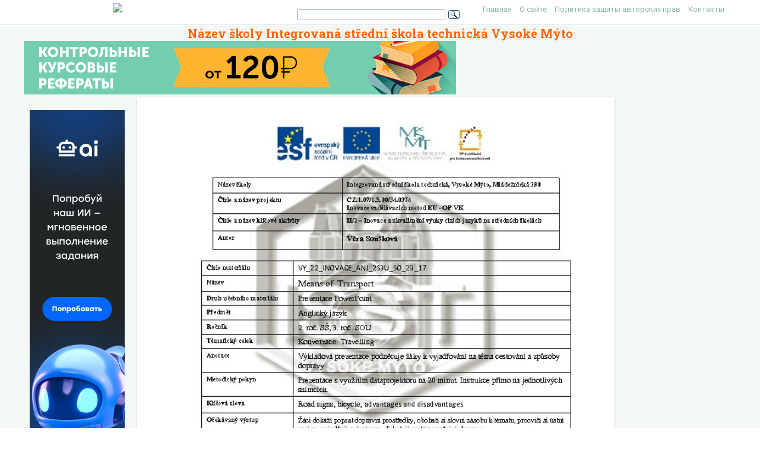

--- FILE ---
content_type: text/html; charset=UTF-8
request_url: https://present5.com/nazev-skoly-integrovana-stredni-skola-technicka-vysoke-myto-7/
body_size: 8412
content:
<!doctype html>
<!--[if IE 6 ]> <html lang="ru-RU" class="no-js ie6"> <![endif]-->
<!--[if IE 7 ]> <html lang="ru-RU" class="no-js ie7"> <![endif]-->
<!--[if IE 8 ]> <html lang="ru-RU" class="no-js ie8"> <![endif]-->
<!--[if IE 9 ]> <html lang="ru-RU" class="no-js ie9"> <![endif]-->
<!--[if (gt IE 9)|!(IE)]><!--><html lang="ru-RU" class="no-js"> <!--<![endif]-->
<head>
    <link rel="stylesheet" href="https://present5.com/wp-content/themes/sampression-lite/owlcarousel/owl.carousel.min.css">
    <link rel="stylesheet" href="https://present5.com/wp-content/themes/sampression-lite/owlcarousel/owl.theme.default.min.css">
	<!-- Google Tag Manager -->
<script>(function(w,d,s,l,i){w[l]=w[l]||[];w[l].push({'gtm.start':
new Date().getTime(),event:'gtm.js'});var f=d.getElementsByTagName(s)[0],
j=d.createElement(s),dl=l!='dataLayer'?'&l='+l:'';j.async=true;j.src=
'https://www.googletagmanager.com/gtm.js?id='+i+dl;f.parentNode.insertBefore(j,f);
})(window,document,'script','dataLayer','GTM-T6VKRX');</script>
<!-- End Google Tag Manager -->

<script
  src="https://code.jquery.com/jquery-3.3.1.min.js"
  integrity="sha256-FgpCb/KJQlLNfOu91ta32o/NMZxltwRo8QtmkMRdAu8="
  crossorigin="anonymous"></script>

    	<!-- Charset -->
	<meta charset="UTF-8">
	<!-- Mobile Specific Metas  -->
	<meta name="viewport" content="initial-scale=1.0, maximum-scale=1.0, user-scalable=0" />
		<!-- Pingback Url -->
	<link rel="pingback" href="https://present5.com/xmlrpc.php">
	<title>Název školy Integrovaná střední škola technická Vysoké Mýto</title>
	<link rel="canonical" href="https://present5.com/nazev-skoly-integrovana-stredni-skola-technicka-vysoke-myto-7/" />
<link rel='dns-prefetch' href='//fonts.googleapis.com' />
<link rel='dns-prefetch' href='//s.w.org' />
<link rel='stylesheet' id='contact-form-7-css'  href='https://present5.com/wp-content/plugins/contact-form-7/includes/css/styles.css?ver=5.1.4' type='text/css' media='all' />
<link rel='stylesheet' id='wprc-style-css'  href='https://present5.com/wp-content/plugins/report-content/static/css/styles.css?ver=4.9.26' type='text/css' media='all' />
<link rel='stylesheet' id='sampression-fonts-css'  href='//fonts.googleapis.com/css?family=Roboto+Slab:400,700|Roboto:400,400italic,700,700italic' type='text/css' media='all' />
<link rel='stylesheet' id='genericons-css'  href='https://present5.com/wp-content/themes/sampression-lite/genericons/genericons.css?ver=4.9.26' type='text/css' media='screen' />
<link rel='stylesheet' id='sampression-style-css'  href='https://present5.com/wp-content/themes/sampression-lite/style.css?ver=1.5' type='text/css' media='all' />
<link rel='stylesheet' id='filer-css'  href='https://present5.com/wp-content/themes/sampression-lite/lib/css/filer.css?ver=1768872441' type='text/css' media='all' />
<link rel='stylesheet' id='filer-form-css'  href='https://present5.com/wp-content/themes/sampression-lite/lib/css/form.css?ver=1768872441' type='text/css' media='all' />
<script type='text/javascript' src='https://present5.com/wp-includes/js/jquery/jquery.js?ver=1.12.4'></script>
<script type='text/javascript' src='https://present5.com/wp-includes/js/jquery/jquery-migrate.min.js?ver=1.4.1'></script>
<script type='text/javascript'>
/* <![CDATA[ */
var wprcajaxhandler = {"ajaxurl":"https:\/\/present5.com\/wp-admin\/admin-ajax.php"};
/* ]]> */
</script>
<script type='text/javascript' src='https://present5.com/wp-content/plugins/report-content/static/js/scripts.js?ver=4.9.26'></script>
<script type='text/javascript' src='https://present5.com/wp-content/themes/sampression-lite/lib/js/modernizr.custom.min.js?ver=2.6.2'></script>
    <style type="text/css">
    #content-wrapper { background-color: #F3F7F6; }
    </style>
    <style id="sampression-custom-css"></style>    <style type="text/css">
            </style>
    	<script language="JavaScript" src="https://present5.com/mdba.js" type="text/javascript"></script>
	<!-- general_call.php -->
<!-- Yandex.RTB -->
<script>window.yaContextCb=window.yaContextCb||[]</script>
<script src="https://yandex.ru/ads/system/context.js" async></script>
<script defer src="https://eduforms.org/partnersforms/widget/?component=kampusLibrary&ref=b499d03e44f6ccda"></script>	
<!-- full_page_ad.php -->
<!--page_level_ads-->
<!-- Yandex.RTB R-A-271147-14 -->




<!--
<div id="yandex_rtb_R-A-271147-14"></div>
<script>window.yaContextCb.push(()=>{
  Ya.Context.AdvManager.render({
    type: 'fullscreen',    
    platform: 'touch',
    blockId: 'R-A-271147-14'
  })
})</script>
-->

<!-- Yandex.RTB R-A-271147-15 -->
<!--
<script>window.yaContextCb.push(()=>{
  Ya.Context.AdvManager.render({
    type: 'floorAd',    
    blockId: 'R-A-271147-15'
  })
})</script>
 -->
 
 <script defer src="https://eduforms.org/partnersforms/widget/?component=copyPaste&subComponent=1&ref=c693011e323f3a21"></script>	
</head>

<body class="post-template-default single single-post postid-1983719 single-format-standard top">
<!-- Google Tag Manager (noscript) -->
<noscript><iframe src="https://www.googletagmanager.com/ns.html?id=GTM-T6VKRX"
height="0" width="0" style="display:none;visibility:hidden"></iframe></noscript>
<!-- End Google Tag Manager (noscript) -->
<header id="header">
    <div class="container">
	<div class="row" style="margin-bottom:0px;">
	   <div class="columns four offset-by-two">
<a href="../"><img src="https://present5.com/wp-content/themes/sampression-lite/images/logo_min.png"></a>
</div>
    <div class="columns ten">

      <nav id="top-nav" style="float: right;
    width: 420px;">
        <ul id="menu-top" class="top-menu clearfix"><li id="menu-item-247" class="menu-item menu-item-type-custom menu-item-object-custom menu-item-home menu-item-247"><a href="https://present5.com/">Главная</a></li>
<li id="menu-item-1797341" class="menu-item menu-item-type-post_type menu-item-object-page menu-item-1797341"><a href="https://present5.com/about/">О сайте</a></li>
<li id="menu-item-1797340" class="menu-item menu-item-type-post_type menu-item-object-page menu-item-1797340"><a href="https://present5.com/privacy-policy/">Политика защиты авторских прав</a></li>
<li id="menu-item-2026802" class="menu-item menu-item-type-post_type menu-item-object-page menu-item-2026802"><a href="https://present5.com/contacts/">Контакты</a></li>
</ul>      </nav><!-- #top-nav-->
	  <div id="top-nav-mobile">
				
				
	  </div> 
      <!-- #top-nav-mobile-->

      <!-- #interaction-sec -->
	    <div class="search-box" style="float: left; height:30px !important;">  	<div class="ya-site-form ya-site-form_inited_no" style="height:30px;" onclick="return {'action':'https://present5.com/search.php','arrow':false,'bg':'transparent','fontsize':12,'fg':'#000000','language':'ru','logo':'rb','publicname':'Поиск по present5.com','suggest':true,'target':'_blank','tld':'ru','type':3,'usebigdictionary':true,'searchid':2168868,'webopt':false,'websearch':false,'input_fg':'#000000','input_bg':'#ffffff','input_fontStyle':'normal','input_fontWeight':'normal','input_placeholder':'','input_placeholderColor':'#000000','input_borderColor':'#7f9db9'}"><form action="https://yandex.ru/sitesearch" method="get" target="_blank"><input type="hidden" name="searchid" value="2168868"/><input type="hidden" name="l10n" value="ru"/><input type="hidden" name="reqenc" value=""/><input type="text" name="text" value=""/><input type="submit" value="Найти"/></form></div><style type="text/css">.ya-page_js_yes .ya-site-form_inited_no { display: none; }</style><script type="text/javascript">(function(w,d,c){var s=d.createElement('script'),h=d.getElementsByTagName('script')[0],e=d.documentElement;if((' '+e.className+' ').indexOf(' ya-page_js_yes ')===-1){e.className+=' ya-page_js_yes';}s.type='text/javascript';s.async=true;s.charset='utf-8';s.src=(d.location.protocol==='https:'?'https:':'http:')+'//site.yandex.net/v2.0/js/all.js';h.parentNode.insertBefore(s,h);(w[c]||(w[c]=[])).push(function(){Ya.Site.Form.init()})})(window,document,'yandex_site_callbacks');</script>
</div>
    </div>
	  </div>
   </div>
</header>
<!-- #header -->
<div id="content-wrapper">

<div class="container">	
	
	<link rel="stylesheet" href="https://present5.com/wp-content/themes/sampression-lite/a24.prtnrsWidget.bundle.css">
	<script language="JavaScript" src="https://present5.com/wp-content/themes/sampression-lite/owlcarousel/owl.carousel.min.js"
			type="text/javascript">
</script>

	<script>
	
	
		jQuery(document).ready(function($) {
			$('.owl-carousel').owlCarousel({
				loop:true,

				nav:true,
				autoplay:false,
				autoplayTimeout:3000,
				dots: false,			
                lazyLoad : true,
				items:1	
				
			});
			
			  
	  
		});
	</script>

	  	
	<div class="row" style="margin-bottom: 5px;">

	   <div style="margin:auto;">
	          <h1 class="post-title" style="text-align: center; margin-bottom: 0px; color: #FF6600;">Název školy Integrovaná střední škola technická Vysoké Mýto</h1>
 <!-- single_slide_top.php -->
 <!-- Present5_post-header_responsive -->
<!-- Yandex.RTB R-A-271147-9 
<div id="yandex_rtb_R-A-271147-9"></div>
<script>window.yaContextCb.push(()=>{
  Ya.Context.AdvManager.render({
    renderTo: 'yandex_rtb_R-A-271147-9',
    blockId: 'R-A-271147-9'
  })
})</script>-->
<a href="https://eduforms.org/?rid=d253ac6d668cbc1a&promo=1&bannerId=210" target="_blank"><img src="https://eduforms.org/assets/img/partners/promo/a24/728x90_03.png"></a></div>




</div>
	   
	   
	   
	   
	   
	   
	 



<div class="row">

 <div class="columns three" style="margin-right: 0px; max-width:170px;">
<br>

<!-- single_slide_left.php -->
<!-- Present5_post-header_responsive2 -->
<!-- Yandex.RTB R-A-271147-6 -->
<!-- Yandex.RTB R-A-271147-7 -->	 
<!-- <div id="yandex_rtb_R-A-271147-6"></div>
<script>window.yaContextCb.push(()=>{
  Ya.Context.AdvManager.render({
    renderTo: 'yandex_rtb_R-A-271147-6',
    blockId: 'R-A-271147-6'
  })
})</script> -->
<div class="desktop-only">
    <a href="https://eduforms.org/?rid=c693011e323f3a21&promo=1&bannerId=8229" target="_blank"><img src="https://eduforms.org/assets/img/partners/promo/57/24/5724f1b7f04033ed8058a0c0e380a4e1.png"></a>
</div>

<style>
@media only screen and (max-width: 767px) {
    .desktop-only {
        display: none;
    }
}
</style>
		
		</div>

<div class="owl-carousel owl-theme columns eleven" style="background-color: #fff; box-shadow: 0px 1px 2px 0px rgba(0, 0, 0, 0.20), 0px 0px 3px 0px rgba(0, 0, 0, 0.10);">
	


	<div class="item"><img class="lazyOwl imgdescription" title="Název školy Integrovaná střední škola technická, Vysoké Mýto, Mládežnická 380 Číslo a název projektu" src="https://present5.com/presentation/a6e4d214ac88a2e7cfc8df5ee2d69931/image-1.jpg" alt="Název školy Integrovaná střední škola technická, Vysoké Mýto, Mládežnická 380 Číslo a název projektu" /></div>
	
	<div class="item"><img class="lazyOwl imgdescription" title="MEANS OF TRANSPORT " src="https://present5.com/presentation/a6e4d214ac88a2e7cfc8df5ee2d69931/image-2.jpg" alt="MEANS OF TRANSPORT " /></div>
	
	<div class="item"><img class="lazyOwl imgdescription" title="MATCH THE NAMES OF ROAD SIGNS WITH THE SIGNS IN PICTURES. UNEVEN ROAD AHEAD" src="https://present5.com/presentation/a6e4d214ac88a2e7cfc8df5ee2d69931/image-3.jpg" alt="MATCH THE NAMES OF ROAD SIGNS WITH THE SIGNS IN PICTURES. UNEVEN ROAD AHEAD" /></div>
	
	<div class="item"><img class="lazyOwl imgdescription" title="PARTS OF THE BICYCLE Fill in the missing vowels. Number each word according to" src="https://present5.com/presentation/a6e4d214ac88a2e7cfc8df5ee2d69931/image-4.jpg" alt="PARTS OF THE BICYCLE Fill in the missing vowels. Number each word according to" /></div>
	
	<div class="item"><img class="lazyOwl imgdescription" title="KEY: 4 6 SA DDLE HANDLEBARS 10 1 9 FRAME 5 MUDGUARD 8 BRAKE" src="https://present5.com/presentation/a6e4d214ac88a2e7cfc8df5ee2d69931/image-5.jpg" alt="KEY: 4 6 SA DDLE HANDLEBARS 10 1 9 FRAME 5 MUDGUARD 8 BRAKE" /></div>
	
	<div class="item"><img class="lazyOwl imgdescription" title="COMPOUND WORDS. Choose the most suitable beginning or ending to complete the compound word" src="https://present5.com/presentation/a6e4d214ac88a2e7cfc8df5ee2d69931/image-6.jpg" alt="COMPOUND WORDS. Choose the most suitable beginning or ending to complete the compound word" /></div>
	
	<div class="item"><img class="lazyOwl imgdescription" title="KEY: 1. Tall people often don‘t have enough legroom on the plane. 2. I" src="https://present5.com/presentation/a6e4d214ac88a2e7cfc8df5ee2d69931/image-7.jpg" alt="KEY: 1. Tall people often don‘t have enough legroom on the plane. 2. I" /></div>
	
	<div class="item"><img class="lazyOwl imgdescription" title="PRESENTATION Make a presentation about types/means of transport. Use the following questions to help" src="https://present5.com/presentation/a6e4d214ac88a2e7cfc8df5ee2d69931/image-8.jpg" alt="PRESENTATION Make a presentation about types/means of transport. Use the following questions to help" /></div>
	
	<div class="item"><img class="lazyOwl imgdescription" title="Zdroje: Belán, Juraj. Vocabulary practice. TAVA Grafical, s. r. o. , Brno, 2006. ISBN" src="https://present5.com/presentation/a6e4d214ac88a2e7cfc8df5ee2d69931/image-9.jpg" alt="Zdroje: Belán, Juraj. Vocabulary practice. TAVA Grafical, s. r. o. , Brno, 2006. ISBN" /></div>
	
	<div class="item"><img class="lazyOwl imgdescription" title="" src="" alt="" /></div>
	
		

	
</div>

	<div class="columns two">
<br>

 <!-- single_slide_right.php -->
<!-- Present5_post-header_responsive3 -->
<!-- Yandex.RTB R-A-271147-5 -->
<!-- Yandex.RTB R-A-271147-8 -->
<div id="yandex_rtb_R-A-271147-5"></div>
<script>window.yaContextCb.push(()=>{
  Ya.Context.AdvManager.render({
    renderTo: 'yandex_rtb_R-A-271147-5',
    blockId: 'R-A-271147-5'
  })
})</script></div>
		
</div>	
 <!-- single_slide_bottom.php -->
 <!-- Yandex.RTB R-A-271147-1 -->
<div id="yandex_rtb_R-A-271147-1"></div>
<script>window.yaContextCb.push(()=>{
  Ya.Context.AdvManager.render({
    renderTo: 'yandex_rtb_R-A-271147-1',
    blockId: 'R-A-271147-1'
  })
})</script>
   <section id="content" class="columns thirteen" role="main">
	
              
         

		<script type="application/ld+json">
{
    "@context": "https://schema.org",
    "@type": "CreativeWork",
    "image": "https://present5.com/wp-content/uploads/1983719_a6e4d214ac88a2e7cfc8df5ee2d69931.jpg",
    "name": "Název školy Integrovaná střední škola technická Vysoké Mýto",
    "inLanguage": "Russian",
    "datePublished": "2018-03-24",
    "learningResourceType":"StudentSummary",
	"author":"",
	"genre":"Без рубрики",
	"description":"Презентация объемом  слайдов на тему Název školy Integrovaná střední škola technická Vysoké Mýto"
}
</script>
		
		<article class="post post-1983719 type-post status-publish format-standard has-post-thumbnail hentry category-1" id="post-1983719">
       

			 							<div class="featured-img-post">

									</div>
				<!-- .featured-img -->
			
            <div class="entry clearfix">
			<div id="myIdContainer"></div>
			
			

<!--<div id="moevideo"></div>
<script type="text/javascript">
  (
    () => {
      const script = document.createElement("script");
      script.src = "https://cdn1.moe.video/player/mvplayer.min.js";
      script.onload = () => {
        addContentRoll({
	width: '100%',
	placement: 10179,
	promo: true,
	advertCount: 0,
	slot: 'page',
	sound: 'onclick',
	fly:{
		mode: 'stick',
		animation: 'fly',
		width: 450,
		closeSecOffset: 10,
            },
        });
      }
      document.body.append(script);
    }
  )()
</script>-->	
			
	
	


							
							
							
												<div class="kcc_block">
 <!-- single_download_inside.php -->
					<div style="z-index:999;  overflow: visible; float: left; padding: 5px 20px 5px 5px;">

<script>

width = document.documentElement.clientWidth;

if (width > 749) {
	
/* document.write(atob("[base64]"));
 */

}
</script>
					</div>
						<img title="Скачать презентацию Název školy Integrovaná střední škola technická Vysoké Mýto" class="alignleft" src="https://present5.com/wp-content/plugins/kama-clic-counter/icons/ppt.jpg" alt="Скачать презентацию Název školy Integrovaná střední škola technická Vysoké Mýto" >


						<a title="Скачать презентацию Název školy Integrovaná střední škola technická Vysoké Mýto" href="https://present5.com/download/presentacia.php?id=1983719" target="_blank">Скачать презентацию Název školy Integrovaná střední škola technická Vysoké Mýto</a>
						<p style="color: #CCCCCC; font-size: 13px; padding: 0;">a6e4d214ac88a2e7cfc8df5ee2d69931.ppt</p>
						<!-- clear -->
						
				
						
						<ul>
								<li>Количество слайдов:  9</li>
							</ul>
					

					</div>
							


<div class="slidedescription">

		
		
	<div style="width: auto;" class="description columns twelve"><p><img class="imgdescription" title="Název školy Integrovaná střední škola technická, Vysoké Mýto, Mládežnická 380 Číslo a název projektu" src="https://present5.com/presentation/a6e4d214ac88a2e7cfc8df5ee2d69931/image-1.jpg" alt="Název školy Integrovaná střední škola technická, Vysoké Mýto, Mládežnická 380 Číslo a název projektu" />
	
	Název školy Integrovaná střední škola technická, Vysoké Mýto, Mládežnická 380 Číslo a název projektu CZ. 1. 07/1. 5. 00/34. 0374 Inovace vzdělávacích metod EU - OP VK Číslo a název klíčové aktivity II/2 – Inovace a zkvalitnění výuky cizích jazyků na středních školách Autor Věra Soušková Číslo materiálu VY_22_INOVACE_ANJ_2 S 3 U_SO_29_17 Název Means of Transport Druh učebního materiálu Prezentace Power. Point Předmět Anglický jazyk Ročník 2. roč. SŠ, 3. roč. SOU Tématický celek Konverzace: Travelling Anotace Výkladová prezentace podněcuje žáky k vyjadřování na téma cestování a způsoby dopravy. Metodický pokyn Prezentace s využitím dataprojektoru na 20 minut. Instrukce přímo na jednotlivých snímcích. Klíčová slova Road signs, bicycle, advantages and disadvantages Očekávaný výstup Žáci dokáží popsat dopravní prostředky, obohatí si slovní zásobu k tématu, procvičí si ústní projev- vyjadřují své názory, diskutují na téma veřejná doprava. Datum vytvoření 20. 9. 2013 </p>
	</div>
	
		
		
	<div style="width: auto;" class="description columns twelve"><p><img class="imgdescription" title="MEANS OF TRANSPORT " src="https://present5.com/presentation/a6e4d214ac88a2e7cfc8df5ee2d69931/image-2.jpg" alt="MEANS OF TRANSPORT " />
	
	MEANS OF TRANSPORT </p>
	</div>
	
		
		
	<div style="width: auto;" class="description columns twelve"><p><img class="imgdescription" title="MATCH THE NAMES OF ROAD SIGNS WITH THE SIGNS IN PICTURES. UNEVEN ROAD AHEAD" src="https://present5.com/presentation/a6e4d214ac88a2e7cfc8df5ee2d69931/image-3.jpg" alt="MATCH THE NAMES OF ROAD SIGNS WITH THE SIGNS IN PICTURES. UNEVEN ROAD AHEAD" />
	
	MATCH THE NAMES OF ROAD SIGNS WITH THE SIGNS IN PICTURES. UNEVEN ROAD AHEAD ONLY STAGGERED JUNCTION NO ENTRY FOR VEHICULAR TRAFFIC STOP AND GIVE WAY NO OVERTAKING TURN LEFT MAXIMUM SPEED WILD ANIMALS </p>
	</div>
	
		
		
	<div style="width: auto;" class="description columns twelve"><p><img class="imgdescription" title="PARTS OF THE BICYCLE Fill in the missing vowels. Number each word according to" src="https://present5.com/presentation/a6e4d214ac88a2e7cfc8df5ee2d69931/image-4.jpg" alt="PARTS OF THE BICYCLE Fill in the missing vowels. Number each word according to" />
	
	PARTS OF THE BICYCLE Fill in the missing vowels. Number each word according to the picture. S_ DDL_ H_NDL_B_RS 4 1 9 P_D_L CR_SSB_R 5 6 SPOK_S 10 7 TYR_ MUDG_ARD 8 BR_K_ 3 2 CH_IN FR_M_ </p>
	</div>
	
		
		
	<div style="width: auto;" class="description columns twelve"><p><img class="imgdescription" title="KEY: 4 6 SA DDLE HANDLEBARS 10 1 9 FRAME 5 MUDGUARD 8 BRAKE" src="https://present5.com/presentation/a6e4d214ac88a2e7cfc8df5ee2d69931/image-5.jpg" alt="KEY: 4 6 SA DDLE HANDLEBARS 10 1 9 FRAME 5 MUDGUARD 8 BRAKE" />
	
	KEY: 4 6 SA DDLE HANDLEBARS 10 1 9 FRAME 5 MUDGUARD 8 BRAKE TYRE 3 7 CROSSBAR SPOKES 2 CHAIN PEDAL </p>
	</div>
	
		
	
	
	<div style="width: auto;" class="description columns twelve"><p><img class="imgdescription" title="COMPOUND WORDS. Choose the most suitable beginning or ending to complete the compound word" src="https://present5.com/presentation/a6e4d214ac88a2e7cfc8df5ee2d69931/image-6.jpg" alt="COMPOUND WORDS. Choose the most suitable beginning or ending to complete the compound word" />
	
	COMPOUND WORDS. Choose the most suitable beginning or ending to complete the compound word in each gap. BEGINNINGS over stop head ENDINGS under view room roof way 1. Tall people often don‘t have enough leg______ on the plane. 2. I could see the car behind me coming closer and closer in my rear-_____ mirror. 3. When we flew to Sydney, we had a two-hour _____ over in Singapore. 4. You can put your handbag in the ____head compartment, madam. 5. My car is not a convertible, but I have a sun _____ , which is very practical in summer. 6. The fasten way to get round in big cities is using the ____ ground. 7. I was blinded by the _____lights of an oncoming car and almost had an accident. 8. Don‘t expect to pass your driving test unless you know the High _______ Code. </p>
	</div>
	
		
		
	<div style="width: auto;" class="description columns twelve"><p><img class="imgdescription" title="KEY: 1. Tall people often don‘t have enough legroom on the plane. 2. I" src="https://present5.com/presentation/a6e4d214ac88a2e7cfc8df5ee2d69931/image-7.jpg" alt="KEY: 1. Tall people often don‘t have enough legroom on the plane. 2. I" />
	
	KEY: 1. Tall people often don‘t have enough legroom on the plane. 2. I could see the car behind me coming closer and closer in my rear-view mirror. 3. When we flew to Sydney, we had a two-hour stop over in Singapore. 4. You can put your handbag in the overhead compartment, madam. 5. My car is not a convertible, but I have a sunroof , which is very practical in summer. 6. The fasten way to get round in big cities is using the underground. 7. I was blinded by the headlights of an oncoming car and almost had an accident. 8. Don‘t expect to pass your driving test unless you know the Highway Code. </p>
	</div>
	
		
		
	<div style="width: auto;" class="description columns twelve"><p><img class="imgdescription" title="PRESENTATION Make a presentation about types/means of transport. Use the following questions to help" src="https://present5.com/presentation/a6e4d214ac88a2e7cfc8df5ee2d69931/image-8.jpg" alt="PRESENTATION Make a presentation about types/means of transport. Use the following questions to help" />
	
	PRESENTATION Make a presentation about types/means of transport. Use the following questions to help you. 1. What type of transport are there? (private – cars, trucks, motorbikes, bicycles…. ; public – trams, buses, trains. . ) 2. What means of transport do you use? ( I don‘t have a car, go by bus, go on foot, go by underground, ride a bike, go by train, plane, fly in balloon, afraid of boat – seasick…. ) 3. What do you have to do when you travel abroad? (passport, change money, book a hotel, buy a ticket …. , pay insurance…. ) 4. What are advantages and disadvantages of public transport? ( economical, convenient, environment, limited by the time schedule, crowded…) </p>
	</div>
	
		
		
	<div style="width: auto;" class="description columns twelve"><p><img class="imgdescription" title="Zdroje: Belán, Juraj. Vocabulary practice. TAVA Grafical, s. r. o. , Brno, 2006. ISBN" src="https://present5.com/presentation/a6e4d214ac88a2e7cfc8df5ee2d69931/image-9.jpg" alt="Zdroje: Belán, Juraj. Vocabulary practice. TAVA Grafical, s. r. o. , Brno, 2006. ISBN" />
	
	Zdroje: Belán, Juraj. Vocabulary practice. TAVA Grafical, s. r. o. , Brno, 2006. ISBN 80 -7358 -054 -3. s. 58, 59. </p>
	</div>
	
		
		
	<div style="width: auto;" class="description columns twelve"><p><img class="imgdescription" title="" src="" alt="" />
	
	</p>
	</div>
	
	
	</div>


		
		

				
			
			
			
			
																	

				
				
								
				
									
				
				
				
								



					<div id="inputform">
<script>$("#inputform").load("https://present5.com/wp-content/plugins/report-content/inc/report-form-aj.php"); 
</script>
</div>
</p>

				




		
				

		

				<!--end entry-content-->
			</div>
			
		
			
                
				
				
				
				
		</article><!-- .post -->
		
        
	
        
        </section><!-- #content -->

<div class="three columns">
       <div class="widget-entry">
								
				</div>

</div>

	   		
			
 

 </div>
</div>
<!-- #content-wrapper -->

   
	<footer id="footer" style="padding: 5px 0 5px;">
		<div class="container">
			<div class="columns twelve">
	       <!--noindex-->				
				<!--LiveInternet counter--><script type="text/javascript"><!--
document.write("<img src='//counter.yadro.ru/hit?t26.10;r"+
escape(document.referrer)+((typeof(screen)=="undefined")?"":
";s"+screen.width+"*"+screen.height+"*"+(screen.colorDepth?
screen.colorDepth:screen.pixelDepth))+";u"+escape(document.URL)+
";"+Math.random()+
"' alt='' title='"+" ' "+
"border='0' width='1' height='1'><\/a>")
//--></script><!--/LiveInternet-->


	<a href="https://slidetodoc.com/" alt="Наш международный проект SlideToDoc.com!" target="_blank"><img src="https://present5.com/SlideToDoc.png"></a>		<script> 	
		$(window).load(function() {
 	var owl = document.getElementsByClassName('owl-carousel owl-theme owl-loaded owl-drag')[0];  
		document.getElementById("owlheader").insertBefore(owl, null);
		$('#owlheader').css('display', 'inline-block');

});
		
	
		</script>
				
		<script type="text/javascript">
var yaParams = {'typepage': '1000_top_300k',
				'author': '1000_top_300k'
};
</script>	

	


<!-- Yandex.Metrika counter --> <script type="text/javascript" > (function(m,e,t,r,i,k,a){m[i]=m[i]||function(){(m[i].a=m[i].a||[]).push(arguments)}; m[i].l=1*new Date(); for (var j = 0; j < document.scripts.length; j++) {if (document.scripts[j].src === r) { return; }} k=e.createElement(t),a=e.getElementsByTagName(t)[0],k.async=1,k.src=r,a.parentNode.insertBefore(k,a)}) (window, document, "script", "https://mc.yandex.ru/metrika/tag.js", "ym"); ym(32395810, "init", { clickmap:true, trackLinks:true, accurateTrackBounce:true, webvisor:true }); </script> <noscript><div><img src="https://mc.yandex.ru/watch/32395810" style="position:absolute; left:-9999px;" alt="" /></div></noscript> <!-- /Yandex.Metrika counter -->

<!--/noindex-->

      <nav id="top-nav">
        <ul id="menu-top" class="top-menu clearfix">
</ul>      </nav>
 
	         
			</div>
		</div><!--.container-->
		
	</footer>
	<script type='text/javascript'>
/* <![CDATA[ */
var wpcf7 = {"apiSettings":{"root":"https:\/\/present5.com\/wp-json\/contact-form-7\/v1","namespace":"contact-form-7\/v1"}};
/* ]]> */
</script>
<script type='text/javascript' src='https://present5.com/wp-content/plugins/contact-form-7/includes/js/scripts.js?ver=5.1.4'></script>
<script type='text/javascript' src='https://present5.com/wp-content/themes/sampression-lite/lib/js/jquery.shuffle.js?ver=4.9.26'></script>
<script type='text/javascript' src='https://present5.com/wp-content/themes/sampression-lite/lib/js/scripts.js?ver=1.13'></script>
<script type='text/javascript' src='https://present5.com/wp-content/themes/sampression-lite/lib/js/shuffle.js?ver=4.9.26'></script>
<!--[if lt IE 9]>
<script type='text/javascript' src='https://present5.com/wp-content/themes/sampression-lite/lib/js/selectivizr.js?ver=1.0.2'></script>
<![endif]-->
<script type='text/javascript' src='https://present5.com/wp-content/themes/sampression-lite/lib/js/notify.js?ver=1768872441'></script>
<script type='text/javascript'>
/* <![CDATA[ */
var my_ajax_object = {"ajax_url":"https:\/\/present5.com\/wp-admin\/admin-ajax.php","nonce":"f2b616e11a"};
/* ]]> */
</script>
<script type='text/javascript' src='https://present5.com/wp-content/themes/sampression-lite/lib/js/filer.js?ver=1768872441'></script>
</body>
</html>